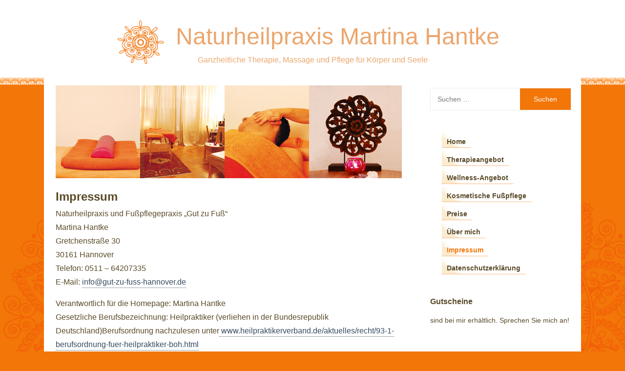

--- FILE ---
content_type: text/css
request_url: https://www.gut-zu-fuss-hannover.de/wp-content/themes/bhari/style.css?ver=6.9
body_size: 30004
content:
/*!
Theme Name: Bhari
Theme URI: https://github.com/maheshwaghmare/bhari
Author: Mahesh M. Waghmare
Author URI: https://maheshwaghmare.wordpress.com/
Description: Bhari is lightweight, responsive theme for bloggers who love to write articles, share awesome stuff etc.
Version: 1.0.4.9
License: GNU General Public License v2 or later
License URI: http://www.gnu.org/licenses/gpl-2.0.html
Text Domain: bhari
Tags: one-column, two-columns, three-columns, right-sidebar, left-sidebar, blog, custom-header, custom-background, custom-menu, custom-colors, threaded-comments, translation-ready, accessibility-ready, featured-images, theme-options, post-formats, flexible-header, editor-style, rtl-language-support

This theme, like WordPress, is licensed under the GPL.
Use it to make something cool, have fun, and share what you've learned with others.

Bhari is based on Underscores http://underscores.me/, (C) 2012-2016 Automattic, Inc.
Underscores is distributed under the terms of the GNU GPL v2 or later.

Normalizing styles have been helped along thanks to the fine work of
Nicolas Gallagher and Jonathan Neal http://necolas.github.com/normalize.css/
*/
/*--------------------------------------------------------------
>>> TABLE OF CONTENTS:
----------------------------------------------------------------
# Normalize
# Typography
# Elements
# Forms
# Navigation
	## Links
	## Menus
# Accessibility
# Alignments
# Clearings
# Widgets
# Content
	## Posts and pages
	## Comments
# Infinite scroll
# Media
	## Captions
	## Galleries
--------------------------------------------------------------*/
/**
 * Colors
 */
/**
 * Spacing
 */
/*--------------------------------------------------------------
# Normalize
--------------------------------------------------------------*/
html {
  font-family: sans-serif;
  -webkit-text-size-adjust: 100%;
  -ms-text-size-adjust: 100%;
}

body {
  margin: 0;
}

article,
aside,
details,
figcaption,
figure,
footer,
header,
main,
menu,
nav,
section,
summary {
  display: block;
}

audio,
canvas,
progress,
video {
  display: inline-block;
  vertical-align: baseline;
}

audio:not([controls]) {
  display: none;
  height: 0;
}

[hidden],
template {
  display: none;
}

a {
  transition: all ease 0.3s;
  text-decoration: none;
  background-color: transparent;
}

a:active,
a:hover {
  outline: 0;
}

abbr[title] {
  border-bottom: 1px dotted;
}

b,
strong {
  font-weight: bold;
}

dfn {
  font-style: italic;
}

h1 {
  font-size: 2rem;
  margin: 0.67em 0;
}

mark {
  background: #ff0;
  color: #000;
}

small {
  font-size: 80%;
}

sub,
sup {
  font-size: 75%;
  line-height: 0;
  position: relative;
  vertical-align: baseline;
}

sup {
  top: -0.5em;
}

sub {
  bottom: -0.25em;
}

img {
  border: 0;
}

svg:not(:root) {
  overflow: hidden;
}

figure {
  margin: 1em 40px;
}

hr {
  box-sizing: content-box;
  height: 0;
}

pre {
  overflow: auto;
}

code,
kbd,
pre,
samp {
  font-family: monospace, monospace;
  font-size: 1rem;
}

button,
input,
optgroup,
select,
textarea {
  color: inherit;
  font: inherit;
  margin: 0;
}

button {
  overflow: visible;
}

button,
select {
  text-transform: none;
}

button,
html input[type="button"],
input[type="reset"],
input[type="submit"] {
  -webkit-appearance: button;
  cursor: pointer;
  border: none;
  border-radius: 0;
}

select,
input[type="text"],
input[type="email"],
input[type="url"],
input[type="password"],
input[type="search"],
input[type="number"],
input[type="tel"],
input[type="range"],
input[type="date"],
input[type="month"],
input[type="week"],
input[type="time"],
input[type="datetime"],
input[type="datetime-local"],
input[type="color"],
textarea {
  border-radius: 0;
  line-height: normal;
  padding: 0.5em 1em;
}

button[disabled],
html input[disabled] {
  cursor: default;
}

button::-moz-focus-inner,
input::-moz-focus-inner {
  border: 0;
  padding: 0;
}

input {
  line-height: normal;
}

input[type="checkbox"],
input[type="radio"] {
  box-sizing: border-box;
  padding: 0;
}

input[type="number"]::-webkit-inner-spin-button,
input[type="number"]::-webkit-outer-spin-button {
  height: auto;
}

input[type="search"]::-webkit-search-cancel-button,
input[type="search"]::-webkit-search-decoration {
  -webkit-appearance: none;
}

fieldset {
  border: 1px solid #c0c0c0;
  margin: 0 2px;
  padding: 0.35em 0.625em 0.75em;
}

legend {
  border: 0;
  padding: 0;
}

textarea {
  overflow: auto;
}

optgroup {
  font-weight: bold;
}

table {
  border-collapse: collapse;
  border-spacing: 0;
}

td,
th {
  padding: 0;
}

/*--------------------------------------------------------------
# Typography
--------------------------------------------------------------*/
body,
button,
input,
select,
textarea {
  color: #404040;
  font-family: -apple-system, BlinkMacSystemFont, "Segoe UI", Roboto, Oxygen-Sans, Ubuntu, Cantarell, "Helvetica Neue", sans-serif;
}

h1, h2, h3, h4, h5, h6 {
  clear: both;
  margin: 0;
}

p {
  margin: 0 0 1em 0;
}

dfn, cite, em, i {
  font-style: italic;
}

blockquote {
  border-left: 5px solid #eaeaea;
  padding: 0.5em 2em;
  margin: 1em;
}

address {
  margin: 0 0 1.5em;
}

pre {
  background: #f1f1f1;
  font-family: "Courier 10 Pitch", Courier, monospace;
  font-size: 15px;
  font-size: 0.9375rem;
  line-height: 1.6;
  margin-bottom: 1.6em;
  max-width: 100%;
  overflow: auto;
  padding: 1em 1.5em;
}

code, kbd, tt, var {
  font-family: Monaco, Consolas, "Andale Mono", "DejaVu Sans Mono", monospace;
  font-size: 15px;
  font-size: 0.9375rem;
}

abbr, acronym {
  border-bottom: 1px dotted #666;
  cursor: help;
}

mark,
ins {
  background: #fff9c0;
  text-decoration: none;
  padding: 0.2em 0.5em;
}

big {
  font-size: 125%;
}

/*--------------------------------------------------------------
# Elements
--------------------------------------------------------------*/
html {
  box-sizing: border-box;
}

@media screen and (max-width: 768px) {
  html {
    font-size: 85%;
  }
}

*,
*:before,
*:after {
  /* Inherit box-sizing to make it easier to change the property for components that leverage other behavior; see http://css-tricks.com/inheriting-box-sizing-probably-slightly-better-best-practice/ */
  box-sizing: inherit;
}

body {
  font-size: 18px;
  line-height: 1.5;
  background: #f1f1f1;
  /* Fallback for when there is no custom background color defined. */
}

@media screen and (max-width: 768px) {
  body {
    font-size: 16px;
  }
}

blockquote {
  quotes: "" "";
}

blockquote:before, blockquote:after {
  content: "";
}

q {
  quotes: "" "";
}

q:after, q:before {
  content: '"';
  font-style: italic;
}

q:after {
  padding-right: 0.2em;
}

q:before {
  padding-left: 0.2em;
}

hr {
  background-color: #eaeaea;
  border: 0;
  height: 1px;
  margin-bottom: 1.5em;
}

ul, ol {
  margin: 0;
}

ul {
  list-style: disc;
}

ol {
  list-style: decimal;
}

li > ul,
li > ol {
  margin-bottom: 0;
  margin-left: 1.5em;
}

dt {
  font-weight: bold;
}

dd {
  margin: 0 1.5em 1.5em;
}

img {
  height: auto;
  /* Make sure images are scaled correctly. */
  max-width: 100%;
  /* Adhere to container width. */
}

figure {
  margin: 1em 0;
  /* Extra wide images within figure tags don't overflow the content area. */
}

table {
  margin: 0 0 1.5em;
  width: 100%;
}

table,
td,
th {
  border: 1px solid #eaeaea;
  padding: 0.3em;
}

/*--------------------------------------------------------------
# Forms
--------------------------------------------------------------*/
button,
input[type="button"],
input[type="reset"],
input[type="submit"] {
  -webkit-appearance: button;
  line-height: normal;
  padding: 1em 2em;
  border-color: #34495e;
  background: #34495e;
  color: #fff;
}

button:hover,
input[type="button"]:hover,
input[type="reset"]:hover,
input[type="submit"]:hover {
  background: #293b4c;
  border-color: #293b4c;
}

button:active, button:focus,
input[type="button"]:active,
input[type="button"]:focus,
input[type="reset"]:active,
input[type="reset"]:focus,
input[type="submit"]:active,
input[type="submit"]:focus {
  outline: thin dotted black;
  background: #293b4c;
  border-color: #293b4c;
}

input[type="text"],
input[type="email"],
input[type="url"],
input[type="password"],
input[type="search"],
input[type="number"],
input[type="tel"],
input[type="range"],
input[type="date"],
input[type="month"],
input[type="week"],
input[type="time"],
input[type="datetime"],
input[type="datetime-local"],
input[type="color"],
textarea {
  color: #666;
  border: 1px solid #eaeaea;
}

input[type="text"]:hover, input[type="text"]:focus,
input[type="email"]:hover,
input[type="email"]:focus,
input[type="url"]:hover,
input[type="url"]:focus,
input[type="password"]:hover,
input[type="password"]:focus,
input[type="search"]:hover,
input[type="search"]:focus,
input[type="number"]:hover,
input[type="number"]:focus,
input[type="tel"]:hover,
input[type="tel"]:focus,
input[type="range"]:hover,
input[type="range"]:focus,
input[type="date"]:hover,
input[type="date"]:focus,
input[type="month"]:hover,
input[type="month"]:focus,
input[type="week"]:hover,
input[type="week"]:focus,
input[type="time"]:hover,
input[type="time"]:focus,
input[type="datetime"]:hover,
input[type="datetime"]:focus,
input[type="datetime-local"]:hover,
input[type="datetime-local"]:focus,
input[type="color"]:hover,
input[type="color"]:focus,
textarea:hover,
textarea:focus {
  color: #111;
}

input[type="text"]:focus,
input[type="email"]:focus,
input[type="url"]:focus,
input[type="password"]:focus,
input[type="search"]:focus,
input[type="number"]:focus,
input[type="tel"]:focus,
input[type="range"]:focus,
input[type="date"]:focus,
input[type="month"]:focus,
input[type="week"]:focus,
input[type="time"]:focus,
input[type="datetime"]:focus,
input[type="datetime-local"]:focus,
input[type="color"]:focus,
textarea:focus {
  background: #f1f1f1;
  outline: thin dotted;
}

select {
  border: 1px solid #eaeaea;
}

textarea {
  width: 100%;
}

/*--------------------------------------------------------------
# Navigation
--------------------------------------------------------------*/
/*--------------------------------------------------------------
## Links
--------------------------------------------------------------*/
a {
  color: #34495e;
}

a:visited {
  color: #34495e;
}

a:hover, a:focus, a:active {
  color: #293b4c;
}

a:focus {
  outline: thin dotted;
}

a:hover, a:active {
  outline: 0;
}

/*--------------------------------------------------------------
## Menus
--------------------------------------------------------------*/
.main-navigation {
  clear: both;
  display: block;
  width: 100%;
}

.main-navigation ul {
  display: none;
  list-style: none;
  margin: 0;
  padding-left: 0;
}

@media screen and (min-width: 768px) {
  .main-navigation ul ul {
    float: left;
    position: absolute;
    left: -999em;
    z-index: 99999;
  }
  .main-navigation ul ul ul {
    left: -999em;
    top: 0;
  }
  .main-navigation ul ul li:hover > ul,
  .main-navigation ul ul li.focus > ul {
    left: 100%;
  }
  .main-navigation ul ul a {
    width: 300px;
  }
}

.main-navigation ul li:hover > ul,
.main-navigation ul li.focus > ul {
  left: auto;
}

.main-navigation li {
  position: relative;
}

.main-navigation a {
  display: block;
  text-decoration: none;
}

/* Small menu. */
.main-navigation.toggled ul {
  display: block;
}

@media screen and (min-width: 768px) {
  .menu-toggle {
    display: none;
  }
  .main-navigation ul {
    display: block;
  }
}

.site-main .comment-navigation, .site-main
.posts-navigation, .site-main
.post-navigation {
  margin: 0 0 2em 0;
  overflow: hidden;
}

@media screen and (min-width: 768px) {
  .comment-navigation .nav-previous,
  .posts-navigation .nav-previous,
  .post-navigation .nav-previous {
    float: left;
    width: 50%;
  }
  .comment-navigation .nav-next,
  .posts-navigation .nav-next,
  .post-navigation .nav-next {
    float: right;
    text-align: right;
    width: 50%;
  }
}

@media screen and (max-width: 768px) {
  .comment-navigation .nav-previous,
  .posts-navigation .nav-previous,
  .post-navigation .nav-previous {
    margin-bottom: 1em;
  }
}

/**
 * Accessibility Menu
 */
.main-navigation ul.children.toggled-on,
.main-navigation ul.sub-menu.toggled-on {
  display: block;
}

.main-navigation .sub-menu a,
.main-navigation .children a {
  line-height: 3.5;
}

.main-navigation .sub-menu .page_item_has_children:after,
.main-navigation .children .page_item_has_children:after,
.main-navigation .menu-item-has-children:after {
  right: 1em;
}

@media all and (max-width: 768px) {
  .main-navigation ul.children,
  .main-navigation ul.sub-menu {
    display: none;
  }
}

.dropdown-toggle {
  position: absolute;
  right: 0;
  top: 0;
  background: transparent;
}

@media all and (max-width: 768px) {
  .dropdown-toggle {
    padding: 0.6em 2em;
  }
}

@media all and (min-width: 768px) {
  .dropdown-toggle {
    display: none;
  }
}

.dropdown-toggle i {
  transition: all ease 0.3s;
}

.dropdown-toggle.toggled-on i {
  transform: rotate(-180deg);
}

/*--------------------------------------------------------------
# Accessibility
--------------------------------------------------------------*/
/* Text meant only for screen readers. */
.screen-reader-text {
  clip: rect(1px, 1px, 1px, 1px);
  position: absolute !important;
  height: 1px;
  width: 1px;
  overflow: hidden;
  word-wrap: normal !important;
  /* May screen reader and browser combinations announce broken words as they would appear visually. */
}

.screen-reader-text:focus {
  background-color: #f1f1f1;
  border-radius: 3px;
  clip: auto !important;
  color: #21759b;
  display: block;
  font-size: 14px;
  font-size: 0.875rem;
  font-weight: bold;
  height: auto;
  left: 5px;
  line-height: normal;
  padding: 15px 23px 14px;
  text-decoration: none;
  top: 5px;
  width: auto;
  z-index: 100000;
  /* Above WP toolbar. */
}

/* Do not show the outline on the skip link target. */
#content[tabindex="-1"]:focus {
  outline: 0;
}

/*--------------------------------------------------------------
# Alignments
--------------------------------------------------------------*/
.alignleft {
  display: inline;
  float: left;
  margin-right: 1.5em;
}

.alignright {
  display: inline;
  float: right;
  margin-left: 1.5em;
}

.aligncenter {
  clear: both;
  display: block;
  margin-left: auto;
  margin-right: auto;
}

/*--------------------------------------------------------------
# Clearings
--------------------------------------------------------------*/
.clear:before,
.clear:after,
.entry-content:before,
.entry-content:after,
.comment-content:before,
.comment-content:after,
.site-header:before,
.site-header:after,
.site-content:before,
.site-content:after,
.site-footer:before,
.site-footer:after {
  content: "";
  display: table;
  table-layout: fixed;
}

.clear:after,
.entry-content:after,
.comment-content:after,
.site-header:after,
.site-content:after,
.site-footer:after {
  clear: both;
}

/*--------------------------------------------------------------
# Widgets
--------------------------------------------------------------*/
.widget {
  background: #fff;
  padding: 1.5em;
  margin: 0 0 2em;
  /* Make sure select elements fit in widgets. */
}

.widget select {
  max-width: 100%;
}

.widget-title {
  font-size: 1.5rem;
}

.widget-area {
  font-size: 1rem;
}

.widget-area h2 {
  margin: 0 0 1em 0;
}

.widget-area ul {
  padding: 0 0 0 1em;
  margin: 0;
}

.widget-area a:hover {
  box-shadow: 0px 2px 0px 0px #34495e;
}

input.search-submit {
  position: absolute;
  top: 1px;
  right: 0;
  padding: 1em;
}

.search-form {
  position: relative;
}

.search-form .search-field {
  padding: 1em;
  width: 100%;
}

/*--------------------------------------------------------------
# Content
--------------------------------------------------------------*/
/*--------------------------------------------------------------
## Posts and pages
--------------------------------------------------------------*/
.sticky {
  display: block;
}

.updated:not(.published) {
  display: none;
}

.single .byline,
.group-blog .byline {
  display: inline;
}

.page-content,
.entry-content,
.entry-summary {
  margin: 1.5em 0 0;
}

.page-links {
  clear: both;
  margin: 0 0 1.5em;
}

/*--------------------------------------------------------------
## Comments
--------------------------------------------------------------*/
.comment-content a {
  word-wrap: break-word;
}

.bypostauthor {
  display: block;
}

/*--------------------------------------------------------------
## Site Customization
--------------------------------------------------------------*/
/**
 * Sidebar Layout's
 *
 * => Contents
 *
 * .layout-no-sidebar
 * .layout-sidebar-content
 * .layout-content-sidebar
 * .layout-content-sidebar-sidebar
 * .layout-sidebar-content-sidebar
 * .layout-sidebar-sidebar-content
 */
@media screen and (min-width: 768px) {
  #primary,
  #secondary-left,
  #secondary-right {
    float: left;
    position: relative;
  }
  .layout-no-sidebar #primary, .layout-no-sidebar
  #secondary-left, .layout-no-sidebar
  #secondary-right {
    float: none;
  }
  .layout-content-sidebar #primary {
    width: 70%;
    padding-right: 0.5em;
  }
  .layout-content-sidebar #secondary-left,
  .layout-content-sidebar #secondary-right {
    width: 30%;
    padding-left: 0.5em;
  }
  .layout-sidebar-content #primary {
    width: 70%;
    left: 30%;
    padding-left: 0.5em;
  }
  .layout-sidebar-content #secondary-left,
  .layout-sidebar-content #secondary-right {
    width: 30%;
    left: -70%;
    padding-right: 0.5em;
  }
  .layout-sidebar-sidebar-content #primary {
    width: 50%;
    left: 50%;
    padding-left: 0.5em;
  }
  .layout-sidebar-sidebar-content #secondary-left {
    width: 25%;
    left: -50%;
    padding-right: 0.5em;
  }
  .layout-sidebar-sidebar-content #secondary-right {
    width: 25%;
    left: -50%;
    padding-left: 0.5em;
    padding-right: 0.5em;
  }
  .layout-sidebar-content-sidebar #primary {
    width: 50%;
    left: 25%;
    padding-right: 0.5em;
    padding-left: 0.5em;
  }
  .layout-sidebar-content-sidebar #secondary-left {
    width: 25%;
    left: -50%;
    padding-right: 0.5em;
  }
  .layout-sidebar-content-sidebar #secondary-right {
    width: 25%;
    padding-left: 0.5em;
  }
  .layout-content-sidebar-sidebar #primary {
    width: 50%;
    padding-right: 0.5em;
  }
  .layout-content-sidebar-sidebar #secondary-left {
    width: 25%;
    padding-left: 0.5em;
    padding-right: 0.5em;
  }
  .layout-content-sidebar-sidebar #secondary-right {
    width: 25%;
    padding-left: 0.5em;
  }
}

/**
 * Site Content
 */
.site-content {
  position: relative;
  word-wrap: break-word;
  margin: 3em auto 3em auto;
}

@media screen and (max-width: 768px) {
  .site-content {
    padding: 0 1em;
  }
}

.page-content,
.site-main > article {
  background: #fff;
  padding: 1em 1.5em;
  margin-bottom: 3em;
}

/**
 * Page Title & Page Header
 */
.page-title {
  font-size: 2.2rem;
}

.page-title img {
  vertical-align: -0.5em;
  margin-right: 0.5em;
}

.page-header {
  background: #fff;
  margin-bottom: 2em;
  padding: 1em 1.5em;
}

.page-header p {
  color: #999;
}

.archive-description {
  margin-top: 0.5em;
}

/**
 * Entry Title
 */
.entry-title,
.entry-title a {
  font-size: 2rem;
  text-transform: none;
  text-decoration: none;
  color: #32373c;
  margin: 0 0 0.5em 0;
}

.single .entry-title, .single
.entry-title a {
  font-size: 2.5rem;
}

/**
 * Entry Content
 */
.entry-content {
  line-height: 1.8;
}

.entry-content tt,
.entry-content code {
  background: #f1f1f1;
  border: 1px solid #EEE;
  border-radius: 3px;
  display: inline-block;
  padding: 3px 5px;
  max-width: 100%;
  line-height: normal;
}

/**
 * Entry Footer
 */
.entry-footer {
  font-size: 1rem;
  margin-top: 1.5em;
}

.entry-footer > span {
  margin-right: 1em;
}

.entry-footer i,
.entry-footer a {
  color: #555555;
}

.entry-footer .fa-comments {
  margin-right: 0.2em;
}

.entry-footer .meta-tag > i {
  margin-right: 0.5em;
}

/**
 * Entry Meta
 */
.entry-meta {
  font-size: 1rem;
  color: #555555;
}

.entry-meta i,
.entry-meta a {
  color: #555555;
}

.entry-meta > span {
  margin-right: 1em;
}

.entry-meta i {
  margin-right: 0.5em;
}

.entry-meta img.avatar {
  vertical-align: middle;
  margin-right: 0.5em;
  border-radius: 50%;
}

.entry-meta .label {
  background: #f1f1f1;
  font-size: 0.9rem;
  padding: 0.1em 0.5em;
  display: inline-block;
  border-radius: 4px;
  margin-right: 0.5em;
}

.edit-link .sep {
  margin-right: 1em;
}

@media screen and (max-width: 768px) {
  .nav-links {
    text-align: center;
    margin-bottom: 1em;
  }
}

.nav-links a,
.nav-links > span {
  background: #fff;
  padding: 1em 1.5em;
  display: inline-block;
  font-size: 1rem;
  text-decoration: none;
}

@media screen and (max-width: 768px) {
  .nav-links a,
  .nav-links > span {
    width: 100%;
  }
}

.nav-links a:focus .link-icon,
.nav-links a:hover .link-icon,
.nav-links > span:focus .link-icon,
.nav-links > span:hover .link-icon {
  color: #fff;
}

.nav-links a:focus, .nav-links a:hover, .nav-links a.current,
.nav-links > span:focus,
.nav-links > span:hover,
.nav-links > span.current {
  outline-offset: -2px;
  color: #fff;
  background: #34495e;
}

.nav-links a {
  display: inline-flex;
  justify-content: center;
  align-items: center;
}

.nav-links a:focus .link-caption,
.nav-links a:hover .link-caption {
  color: #fff;
}

.nav-links .next i {
  margin-left: 0.2em;
}

.nav-links .prev i {
  margin-right: 0.2em;
}

.nav-previous i {
  margin-right: 0.5em;
}

.nav-next i {
  margin-left: 0.5em;
}

/**
 * Site Header
 */
.site-header {
  background: #fff;
  padding: 1em 0 0 0;
}

/**
 * Branding
 */
.site-branding {
  text-align: center;
  margin-bottom: 1.5em;
}

.site-title,
.site-description {
  margin: 0;
}

.site-title a {
  font-size: 3rem;
  text-decoration: none;
  font-weight: normal;
}

/**
 * Navigation
 */
.menu-toggle {
  border-bottom: 1px solid #293b4c;
  width: 100%;
}

.menu-toggle i {
  margin-right: 0.5em;
}

.main-navigation {
  background: #34495e;
  color: #fff;
}

@media screen and (min-width: 768px) {
  .main-navigation {
    text-align: center;
    float: none;
  }
  .main-navigation li {
    float: none;
    display: inline-block;
  }
  .main-navigation ul ul {
    background: #34495e;
  }
  .main-navigation ul ul li {
    text-align: left;
    font-size: 0.9rem;
  }
  .main-navigation .page_item_has_children:after,
  .main-navigation .menu-item-has-children:after {
    content: "\f107";
    display: inline-block;
    font: normal normal normal 14px/1 FontAwesome;
    font-size: inherit;
    text-rendering: auto;
    -webkit-font-smoothing: antialiased;
    -moz-osx-font-smoothing: grayscale;
    position: absolute;
    top: 50%;
    transform: translateY(-50%);
    font-size: 1rem;
    right: 0.5em;
  }
}

@media screen and (min-width: 768px) and (max-width: 768px) {
  .main-navigation .page_item_has_children:after,
  .main-navigation .menu-item-has-children:after {
    top: 2em;
    right: 1.5em;
  }
}

@media screen and (min-width: 768px) {
  .main-navigation .page_item_has_children a,
  .main-navigation .menu-item-has-children a {
    padding-right: 1.8em;
  }
}

.main-navigation a {
  padding: 0 1em;
  line-height: 4;
  font-size: 1rem;
  color: #fff;
}

@media screen and (max-width: 768px) {
  .main-navigation a {
    line-height: 3;
  }
}

.main-navigation a:focus, .main-navigation a:hover {
  background-color: #293b4c;
}

.main-navigation .current-menu-item a {
  background-color: #293b4c;
}

@media screen and (max-width: 768px) {
  .main-navigation .children a,
  .main-navigation .sub-menu a {
    padding-left: 2em;
  }
  .main-navigation .children ul a,
  .main-navigation .sub-menu ul a {
    padding-left: 3em;
  }
  .main-navigation .children ul ul a,
  .main-navigation .sub-menu ul ul a {
    padding-left: 4em;
  }
}

/**
 * Custom Header
 */
.custom-headers {
  text-align: center;
  line-height: 0;
  margin-left: auto;
  margin-top: 3em;
  margin-right: auto;
}

.site-footer {
  font-size: 1rem;
  background: #fff;
  padding: 1em 0;
  text-align: center;
}

/**
 * Single Page
 */
.page .entry-thumbnail {
  margin-top: 0.5em;
}

/**
 * Single Post
 */
.single .entry-header {
  border-bottom: 1px solid #eaeaea;
  padding: 0 0 2em 0;
  text-align: center;
}

.single .entry-header .wp-post-image {
  margin-bottom: 1em;
}

.single .site-main > article {
  padding: 2em;
  margin-bottom: 2em;
}

.single .tags-links > a {
  background-color: #34495e;
  display: inline-block;
  color: white;
  padding: 0.5em 1em;
  margin-right: 0.5em;
  margin-bottom: 0.5em;
}

.single .tags-links > a:focus, .single .tags-links > a:hover {
  outline-offset: -2px;
  background-color: #293b4c;
}

.single .tags-links > a:last-child {
  margin-right: 0;
}

.single .entry-content {
  margin-bottom: 1em;
}

.single .entry-footer {
  font-size: 1rem;
  margin-top: 2em;
  border-top: 1px solid #f1f1f1;
  padding-top: 2em;
}

/**
 * Comments
 */
.logged-in-as > a:last-child {
  color: #b70000;
}

#cancel-comment-reply-link {
  background: #34495e;
  color: #fff;
  font-size: 0.8rem;
  padding: 0.5em 1em;
  font-weight: normal;
  margin-left: 1em;
}

#reply-title {
  margin-bottom: 0.5em;
}

.comments-area {
  margin: 2em 0 0 0;
  padding: 0;
}

.comments-title {
  margin-bottom: 0.5em;
  background: #fff;
  padding: 0.5em 1em;
}

.pingback {
  background: white;
  padding: 0 1.5em 0.5em;
  list-style-type: none;
  font-size: 1rem;
}

.pingback:first-child {
  padding-top: 1em;
}

.pingback + .comment {
  margin-top: 1em;
}

.comment {
  list-style: none;
  margin-bottom: 1em;
}

.comment > article {
  background: #fff;
  padding: 1.5em;
}

.comment ol.children {
  margin: 1em 0 0 0;
}

.comment-respond {
  background: #fff;
  padding: 1em 1.5em;
  margin-top: 1em;
}

.comment-list {
  margin: 0;
  padding: 0;
}

.comment-list > .comment {
  padding: 0;
}

.comment-meta {
  margin-bottom: 1em;
}

.reply {
  margin-top: 1em;
}

.reply,
.comment-meta {
  font-size: 0.9rem;
}

.comment-metadata {
  font-weight: 600;
  display: inline-block;
  float: right;
  margin-top: 0.5em;
}

.comment-author {
  display: inline-block;
}

.comment-author img {
  vertical-align: -1em;
  border-radius: 50%;
  margin-right: 0.5em;
}

@media all and (min-width: 768px) {
  .comment-form-author,
  .comment-form-email {
    padding-right: 1em;
  }
  .comment-form-author,
  .comment-form-url,
  .comment-form-email {
    width: 33.33%;
    display: inline-block;
    float: left;
  }
  .comment-form-author input,
  .comment-form-author label,
  .comment-form-url input,
  .comment-form-url label,
  .comment-form-email input,
  .comment-form-email label {
    width: 100%;
    display: inline-block;
  }
}

/**
 * Navigation
 */
.link-title {
  font-size: 1.5rem;
}

.link-caption {
  display: block;
  font-size: 0.9rem;
}

.link-wrap {
  display: inline-block;
}

.nav-next .link-icon,
.nav-previous .link-icon {
  color: #8c8c8c;
  vertical-align: 50%;
}

.nav-previous .link-icon {
  padding-right: 0.5em;
}

.nav-next .link-icon {
  padding-left: 0.5em;
}

/**
 * => Password Protected
 */
.post-password-form {
  text-align: center;
}

.post-password-form input[type="submit"] {
  padding: 0.5em 3em;
}

@media screen and (max-width: 768px) {
  .post-password-form input[type="submit"] {
    margin-top: 1em;
    width: 100%;
  }
}

/**
 * => Search
 */
.search .page-content .search-form {
  margin: 1em 0;
}

.no-comments {
  background: white;
  padding: 1.5em;
  border-left: 4px solid #34495e;
}

/**
 * Page Title
 */
.page-title i {
  margin-right: 0.5em;
}

/**
 * Page Description
 */
.author .archive-description {
  margin-top: 1em;
}

/**
 * Entry Content
 */
.page-content a,
.comment-content a,
.entry-content a {
  border-bottom: 1px dotted;
  padding-bottom: 3px;
  transition: all ease 0.3s;
}

/**
 * Read More
 */
.more-link {
  margin-top: 1em;
  display: inline-block;
}

/*--------------------------------------------------------------
# Infinite scroll
--------------------------------------------------------------*/
/* Globally hidden elements when Infinite Scroll is supported and in use. */
.infinite-scroll .posts-navigation,
.infinite-scroll.neverending .site-footer {
  /* Theme Footer (when set to scrolling) */
  display: none;
}

/* When Infinite Scroll has reached its end we need to re-display elements that were hidden (via .neverending) before. */
.infinity-end.neverending .site-footer {
  display: block;
}

/*--------------------------------------------------------------
# Media
--------------------------------------------------------------*/
.page-content .wp-smiley,
.entry-content .wp-smiley,
.comment-content .wp-smiley {
  border: none;
  margin-bottom: 0;
  margin-top: 0;
  padding: 0;
}

/* Make sure embeds and iframes fit their containers. */
embed,
iframe,
object {
  max-width: 100%;
}

/*--------------------------------------------------------------
## Captions
--------------------------------------------------------------*/
.wp-caption {
  margin-bottom: 1.5em;
  max-width: 100%;
}

.wp-caption img[class*="wp-image-"] {
  display: block;
  margin-left: auto;
  margin-right: auto;
}

.wp-caption .wp-caption-text {
  margin: 0.8075em 0;
}

.wp-caption-text {
  text-align: center;
}

/*--------------------------------------------------------------
## Galleries
--------------------------------------------------------------*/
.gallery {
  margin-bottom: 1.5em;
}

.gallery-item {
  display: inline-block;
  text-align: center;
  vertical-align: top;
  width: 100%;
}

.gallery-columns-2 .gallery-item {
  max-width: 50%;
}

.gallery-columns-3 .gallery-item {
  max-width: 33.33%;
}

.gallery-columns-4 .gallery-item {
  max-width: 25%;
}

.gallery-columns-5 .gallery-item {
  max-width: 20%;
}

.gallery-columns-6 .gallery-item {
  max-width: 16.66%;
}

.gallery-columns-7 .gallery-item {
  max-width: 14.28%;
}

.gallery-columns-8 .gallery-item {
  max-width: 12.5%;
}

.gallery-columns-9 .gallery-item {
  max-width: 11.11%;
}

.gallery-caption {
  display: block;
}

--- FILE ---
content_type: text/css
request_url: https://www.gut-zu-fuss-hannover.de/wp-content/themes/gutzufuss/style.css?ver=1.0.0
body_size: 2992
content:
/*
 Theme Name:   Gut zu Fuss
 Theme URI:    https://gut-zu-fuss-hannover.de/
 Description:  Gut zu Fuss Hannover
 Author:       Alexander Palm
 Author URI:   https://www.alexander-palm.de/
 Template:     bhari
 Version:      1.0.0
 License:      GNU General Public License v2 or later
 License URI:  http://www.gnu.org/licenses/gpl-2.0.html
*/

body {
	font-size: 16px;
	color: #5A4A28;
}

.widget-area {
    font-size: 14px;
}

.site-title::before {
	content: "";
	background-repeat: no-repeat;
	display: inline-block;
	overflow: hidden;
	width: 102px;
	height: 91px;
	position: relative;
	top: 40px;
	left: -20px;
	background-image: url(./images/logo.png);
}
div#content {
	margin-top: 0px;
	margin-bottom: 0px;
	overflow: hidden;
}

#primary {
	padding-right: 0px !important;
	background-color: #fff;
	padding-bottom: 99999px;
	margin-bottom: -99999px;
}

#secondary-right {
	padding-left: 0px !important;
	background-color: #fff;
	padding-bottom: 99999px;
	margin-bottom: -99999px;
}
#secondary-right section {
	margin: 0 0 0 !important;
}

body {
	background-color: #f27608; 
	background-image: url("./images/background1.png"), url("./images/background2.png");
	background-position: 0px 155px, 0px 730px;
	background-repeat: repeat-x, repeat;
	background-size: 740px 573px, 740px 813px;
}

.site-header {
	padding: 0;
}
.site-branding, .site-branding a {
	color: #EBA66D !important;
}

h1.entry-title{
	display: none;
}

.sub-menu
{ display: none; }

.current_page_item .sub-menu,
.current_page_ancestor .sub-menu,
.current_page_parent .sub-menu
{ display: block; }

.site-info {display:none;}

.preise td:nth-child(2){
	text-align: right;
	white-space: nowrap;
}

.main-navigation {
    background: #f27608;
	display: none;
}

#menu-hauptmenue {
	list-style: none;
	white-space: nowrap;
}

#menu-hauptmenue li {
	padding: 12px 10px 4px;
	list-style: none;
}

#menu-hauptmenue a {
	color:#5A4A28;
	font-weight: bold;
	background: transparent url(./images/bg_nav.png) no-repeat left bottom;
	padding: 12px 10px 4px;
	border-bottom: 1px dotted #f27608;
}

li.current_page_item a{
	color: #f27608 !important;
}

.sub-menu li:not(.current_page_item) a{
	color: #5A4A28 !important;
}

.widget-title {
    font-size: 1rem;
}


.nomobile .wp-block-column {
	margin-top: -40px;
}

.nomobile .wp-block-column:not(:last-child) {
	margin-right: -30px;
}

.wp-block-table.is-style-stripes tr:nth-child(2n+1) {
	background-color: #fdf3e2;
}

.site-footer {
	max-width: 1100px;
	margin-left: auto;
	margin-right: auto;
	background-image: url("./images/borduere.png");
	background-repeat: repeat-x;
	background-position: left top;
}


button, input[type="button"], input[type="reset"], input[type="submit"] {
    -webkit-appearance: button;
    line-height: normal;
    padding: 1em 2em;
    border-color: #f27608;
    background: #f27608;
    color: #fff;
}

@media screen and (max-width: 800px){
	.nomobile {
		display: none;
	}
	.site-title::before {
		display: none;
	}
	body {
		background-image: none;
		background-color: #f27608;
	}
	.site-footer {
		background-image: none;
	}
}
